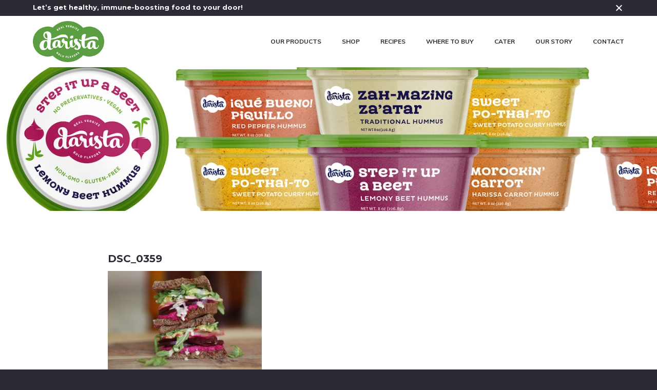

--- FILE ---
content_type: text/html; charset=UTF-8
request_url: https://daristadips.com/win-hummus-for-a-year/dsc_0359/
body_size: 13565
content:
<!DOCTYPE html>
<html lang="en-US">
<head >
<meta charset="UTF-8" />
<meta name="viewport" content="width=device-width, initial-scale=1" />
<meta name='robots' content='index, follow, max-image-preview:large, max-snippet:-1, max-video-preview:-1' />

	<!-- This site is optimized with the Yoast SEO plugin v20.2.1 - https://yoast.com/wordpress/plugins/seo/ -->
	<title>DSC_0359 | Darista Dips</title>
	<link rel="canonical" href="https://daristadips.com/win-hummus-for-a-year/dsc_0359/" />
	<meta property="og:locale" content="en_US" />
	<meta property="og:type" content="article" />
	<meta property="og:title" content="DSC_0359 | Darista Dips" />
	<meta property="og:url" content="https://daristadips.com/win-hummus-for-a-year/dsc_0359/" />
	<meta property="og:site_name" content="Darista Dips" />
	<meta property="article:publisher" content="https://www.facebook.com/DaristaDips/" />
	<meta property="og:image" content="https://daristadips.com/win-hummus-for-a-year/dsc_0359" />
	<meta property="og:image:width" content="2560" />
	<meta property="og:image:height" content="1702" />
	<meta property="og:image:type" content="image/jpeg" />
	<meta name="twitter:card" content="summary_large_image" />
	<meta name="twitter:site" content="@darista" />
	<script type="application/ld+json" class="yoast-schema-graph">{"@context":"https://schema.org","@graph":[{"@type":"WebPage","@id":"https://daristadips.com/win-hummus-for-a-year/dsc_0359/","url":"https://daristadips.com/win-hummus-for-a-year/dsc_0359/","name":"DSC_0359 | Darista Dips","isPartOf":{"@id":"https://daristadips.com/#website"},"primaryImageOfPage":{"@id":"https://daristadips.com/win-hummus-for-a-year/dsc_0359/#primaryimage"},"image":{"@id":"https://daristadips.com/win-hummus-for-a-year/dsc_0359/#primaryimage"},"thumbnailUrl":"https://daristadips.com/wp-content/uploads/2018/05/DSC_0359-scaled.jpg","datePublished":"2018-05-15T13:35:34+00:00","dateModified":"2018-05-15T13:35:34+00:00","breadcrumb":{"@id":"https://daristadips.com/win-hummus-for-a-year/dsc_0359/#breadcrumb"},"inLanguage":"en-US","potentialAction":[{"@type":"ReadAction","target":["https://daristadips.com/win-hummus-for-a-year/dsc_0359/"]}]},{"@type":"ImageObject","inLanguage":"en-US","@id":"https://daristadips.com/win-hummus-for-a-year/dsc_0359/#primaryimage","url":"https://daristadips.com/wp-content/uploads/2018/05/DSC_0359-scaled.jpg","contentUrl":"https://daristadips.com/wp-content/uploads/2018/05/DSC_0359-scaled.jpg","width":2560,"height":1702},{"@type":"BreadcrumbList","@id":"https://daristadips.com/win-hummus-for-a-year/dsc_0359/#breadcrumb","itemListElement":[{"@type":"ListItem","position":1,"name":"Home","item":"https://daristadips.com/"},{"@type":"ListItem","position":2,"name":"Win Hummus for a Year!","item":"https://daristadips.com/win-hummus-for-a-year/"},{"@type":"ListItem","position":3,"name":"DSC_0359"}]},{"@type":"WebSite","@id":"https://daristadips.com/#website","url":"https://daristadips.com/","name":"Darista Dips","description":"","publisher":{"@id":"https://daristadips.com/#organization"},"potentialAction":[{"@type":"SearchAction","target":{"@type":"EntryPoint","urlTemplate":"https://daristadips.com/?s={search_term_string}"},"query-input":"required name=search_term_string"}],"inLanguage":"en-US"},{"@type":"Organization","@id":"https://daristadips.com/#organization","name":"Darista Dips","url":"https://daristadips.com/","logo":{"@type":"ImageObject","inLanguage":"en-US","@id":"https://daristadips.com/#/schema/logo/image/","url":"https://daristadips.com/wp-content/uploads/2021/10/Darista_Badge_Green.jpg","contentUrl":"https://daristadips.com/wp-content/uploads/2021/10/Darista_Badge_Green.jpg","width":200,"height":115,"caption":"Darista Dips"},"image":{"@id":"https://daristadips.com/#/schema/logo/image/"},"sameAs":["https://www.facebook.com/DaristaDips/","https://twitter.com/darista","https://www.instagram.com/darista/","https://www.pinterest.com/daristadips/"]}]}</script>
	<!-- / Yoast SEO plugin. -->


<link rel='dns-prefetch' href='//fonts.googleapis.com' />
<link rel="alternate" type="application/rss+xml" title="Darista Dips &raquo; Feed" href="https://daristadips.com/feed/" />
<link rel="alternate" type="application/rss+xml" title="Darista Dips &raquo; Comments Feed" href="https://daristadips.com/comments/feed/" />
<link rel="alternate" type="application/rss+xml" title="Darista Dips &raquo; DSC_0359 Comments Feed" href="https://daristadips.com/win-hummus-for-a-year/dsc_0359/feed/" />
		<!-- This site uses the Google Analytics by MonsterInsights plugin v8.12.1 - Using Analytics tracking - https://www.monsterinsights.com/ -->
		<!-- Note: MonsterInsights is not currently configured on this site. The site owner needs to authenticate with Google Analytics in the MonsterInsights settings panel. -->
					<!-- No UA code set -->
				<!-- / Google Analytics by MonsterInsights -->
		<script type="text/javascript">
window._wpemojiSettings = {"baseUrl":"https:\/\/s.w.org\/images\/core\/emoji\/14.0.0\/72x72\/","ext":".png","svgUrl":"https:\/\/s.w.org\/images\/core\/emoji\/14.0.0\/svg\/","svgExt":".svg","source":{"concatemoji":"https:\/\/daristadips.com\/wp-includes\/js\/wp-emoji-release.min.js?ver=6.1.9"}};
/*! This file is auto-generated */
!function(e,a,t){var n,r,o,i=a.createElement("canvas"),p=i.getContext&&i.getContext("2d");function s(e,t){var a=String.fromCharCode,e=(p.clearRect(0,0,i.width,i.height),p.fillText(a.apply(this,e),0,0),i.toDataURL());return p.clearRect(0,0,i.width,i.height),p.fillText(a.apply(this,t),0,0),e===i.toDataURL()}function c(e){var t=a.createElement("script");t.src=e,t.defer=t.type="text/javascript",a.getElementsByTagName("head")[0].appendChild(t)}for(o=Array("flag","emoji"),t.supports={everything:!0,everythingExceptFlag:!0},r=0;r<o.length;r++)t.supports[o[r]]=function(e){if(p&&p.fillText)switch(p.textBaseline="top",p.font="600 32px Arial",e){case"flag":return s([127987,65039,8205,9895,65039],[127987,65039,8203,9895,65039])?!1:!s([55356,56826,55356,56819],[55356,56826,8203,55356,56819])&&!s([55356,57332,56128,56423,56128,56418,56128,56421,56128,56430,56128,56423,56128,56447],[55356,57332,8203,56128,56423,8203,56128,56418,8203,56128,56421,8203,56128,56430,8203,56128,56423,8203,56128,56447]);case"emoji":return!s([129777,127995,8205,129778,127999],[129777,127995,8203,129778,127999])}return!1}(o[r]),t.supports.everything=t.supports.everything&&t.supports[o[r]],"flag"!==o[r]&&(t.supports.everythingExceptFlag=t.supports.everythingExceptFlag&&t.supports[o[r]]);t.supports.everythingExceptFlag=t.supports.everythingExceptFlag&&!t.supports.flag,t.DOMReady=!1,t.readyCallback=function(){t.DOMReady=!0},t.supports.everything||(n=function(){t.readyCallback()},a.addEventListener?(a.addEventListener("DOMContentLoaded",n,!1),e.addEventListener("load",n,!1)):(e.attachEvent("onload",n),a.attachEvent("onreadystatechange",function(){"complete"===a.readyState&&t.readyCallback()})),(e=t.source||{}).concatemoji?c(e.concatemoji):e.wpemoji&&e.twemoji&&(c(e.twemoji),c(e.wpemoji)))}(window,document,window._wpemojiSettings);
</script>
<style type="text/css">
img.wp-smiley,
img.emoji {
	display: inline !important;
	border: none !important;
	box-shadow: none !important;
	height: 1em !important;
	width: 1em !important;
	margin: 0 0.07em !important;
	vertical-align: -0.1em !important;
	background: none !important;
	padding: 0 !important;
}
</style>
	<link rel='stylesheet' id='wp-block-library-css' href='https://daristadips.com/wp-includes/css/dist/block-library/style.min.css?ver=6.1.9' type='text/css' media='all' />
<link rel='stylesheet' id='wc-blocks-vendors-style-css' href='https://daristadips.com/wp-content/plugins/woocommerce/packages/woocommerce-blocks/build/wc-blocks-vendors-style.css?ver=9.4.4' type='text/css' media='all' />
<link rel='stylesheet' id='wc-blocks-style-css' href='https://daristadips.com/wp-content/plugins/woocommerce/packages/woocommerce-blocks/build/wc-blocks-style.css?ver=9.4.4' type='text/css' media='all' />
<link rel='stylesheet' id='classic-theme-styles-css' href='https://daristadips.com/wp-includes/css/classic-themes.min.css?ver=1' type='text/css' media='all' />
<style id='global-styles-inline-css' type='text/css'>
body{--wp--preset--color--black: #000000;--wp--preset--color--cyan-bluish-gray: #abb8c3;--wp--preset--color--white: #ffffff;--wp--preset--color--pale-pink: #f78da7;--wp--preset--color--vivid-red: #cf2e2e;--wp--preset--color--luminous-vivid-orange: #ff6900;--wp--preset--color--luminous-vivid-amber: #fcb900;--wp--preset--color--light-green-cyan: #7bdcb5;--wp--preset--color--vivid-green-cyan: #00d084;--wp--preset--color--pale-cyan-blue: #8ed1fc;--wp--preset--color--vivid-cyan-blue: #0693e3;--wp--preset--color--vivid-purple: #9b51e0;--wp--preset--gradient--vivid-cyan-blue-to-vivid-purple: linear-gradient(135deg,rgba(6,147,227,1) 0%,rgb(155,81,224) 100%);--wp--preset--gradient--light-green-cyan-to-vivid-green-cyan: linear-gradient(135deg,rgb(122,220,180) 0%,rgb(0,208,130) 100%);--wp--preset--gradient--luminous-vivid-amber-to-luminous-vivid-orange: linear-gradient(135deg,rgba(252,185,0,1) 0%,rgba(255,105,0,1) 100%);--wp--preset--gradient--luminous-vivid-orange-to-vivid-red: linear-gradient(135deg,rgba(255,105,0,1) 0%,rgb(207,46,46) 100%);--wp--preset--gradient--very-light-gray-to-cyan-bluish-gray: linear-gradient(135deg,rgb(238,238,238) 0%,rgb(169,184,195) 100%);--wp--preset--gradient--cool-to-warm-spectrum: linear-gradient(135deg,rgb(74,234,220) 0%,rgb(151,120,209) 20%,rgb(207,42,186) 40%,rgb(238,44,130) 60%,rgb(251,105,98) 80%,rgb(254,248,76) 100%);--wp--preset--gradient--blush-light-purple: linear-gradient(135deg,rgb(255,206,236) 0%,rgb(152,150,240) 100%);--wp--preset--gradient--blush-bordeaux: linear-gradient(135deg,rgb(254,205,165) 0%,rgb(254,45,45) 50%,rgb(107,0,62) 100%);--wp--preset--gradient--luminous-dusk: linear-gradient(135deg,rgb(255,203,112) 0%,rgb(199,81,192) 50%,rgb(65,88,208) 100%);--wp--preset--gradient--pale-ocean: linear-gradient(135deg,rgb(255,245,203) 0%,rgb(182,227,212) 50%,rgb(51,167,181) 100%);--wp--preset--gradient--electric-grass: linear-gradient(135deg,rgb(202,248,128) 0%,rgb(113,206,126) 100%);--wp--preset--gradient--midnight: linear-gradient(135deg,rgb(2,3,129) 0%,rgb(40,116,252) 100%);--wp--preset--duotone--dark-grayscale: url('#wp-duotone-dark-grayscale');--wp--preset--duotone--grayscale: url('#wp-duotone-grayscale');--wp--preset--duotone--purple-yellow: url('#wp-duotone-purple-yellow');--wp--preset--duotone--blue-red: url('#wp-duotone-blue-red');--wp--preset--duotone--midnight: url('#wp-duotone-midnight');--wp--preset--duotone--magenta-yellow: url('#wp-duotone-magenta-yellow');--wp--preset--duotone--purple-green: url('#wp-duotone-purple-green');--wp--preset--duotone--blue-orange: url('#wp-duotone-blue-orange');--wp--preset--font-size--small: 13px;--wp--preset--font-size--medium: 20px;--wp--preset--font-size--large: 36px;--wp--preset--font-size--x-large: 42px;}.has-black-color{color: var(--wp--preset--color--black) !important;}.has-cyan-bluish-gray-color{color: var(--wp--preset--color--cyan-bluish-gray) !important;}.has-white-color{color: var(--wp--preset--color--white) !important;}.has-pale-pink-color{color: var(--wp--preset--color--pale-pink) !important;}.has-vivid-red-color{color: var(--wp--preset--color--vivid-red) !important;}.has-luminous-vivid-orange-color{color: var(--wp--preset--color--luminous-vivid-orange) !important;}.has-luminous-vivid-amber-color{color: var(--wp--preset--color--luminous-vivid-amber) !important;}.has-light-green-cyan-color{color: var(--wp--preset--color--light-green-cyan) !important;}.has-vivid-green-cyan-color{color: var(--wp--preset--color--vivid-green-cyan) !important;}.has-pale-cyan-blue-color{color: var(--wp--preset--color--pale-cyan-blue) !important;}.has-vivid-cyan-blue-color{color: var(--wp--preset--color--vivid-cyan-blue) !important;}.has-vivid-purple-color{color: var(--wp--preset--color--vivid-purple) !important;}.has-black-background-color{background-color: var(--wp--preset--color--black) !important;}.has-cyan-bluish-gray-background-color{background-color: var(--wp--preset--color--cyan-bluish-gray) !important;}.has-white-background-color{background-color: var(--wp--preset--color--white) !important;}.has-pale-pink-background-color{background-color: var(--wp--preset--color--pale-pink) !important;}.has-vivid-red-background-color{background-color: var(--wp--preset--color--vivid-red) !important;}.has-luminous-vivid-orange-background-color{background-color: var(--wp--preset--color--luminous-vivid-orange) !important;}.has-luminous-vivid-amber-background-color{background-color: var(--wp--preset--color--luminous-vivid-amber) !important;}.has-light-green-cyan-background-color{background-color: var(--wp--preset--color--light-green-cyan) !important;}.has-vivid-green-cyan-background-color{background-color: var(--wp--preset--color--vivid-green-cyan) !important;}.has-pale-cyan-blue-background-color{background-color: var(--wp--preset--color--pale-cyan-blue) !important;}.has-vivid-cyan-blue-background-color{background-color: var(--wp--preset--color--vivid-cyan-blue) !important;}.has-vivid-purple-background-color{background-color: var(--wp--preset--color--vivid-purple) !important;}.has-black-border-color{border-color: var(--wp--preset--color--black) !important;}.has-cyan-bluish-gray-border-color{border-color: var(--wp--preset--color--cyan-bluish-gray) !important;}.has-white-border-color{border-color: var(--wp--preset--color--white) !important;}.has-pale-pink-border-color{border-color: var(--wp--preset--color--pale-pink) !important;}.has-vivid-red-border-color{border-color: var(--wp--preset--color--vivid-red) !important;}.has-luminous-vivid-orange-border-color{border-color: var(--wp--preset--color--luminous-vivid-orange) !important;}.has-luminous-vivid-amber-border-color{border-color: var(--wp--preset--color--luminous-vivid-amber) !important;}.has-light-green-cyan-border-color{border-color: var(--wp--preset--color--light-green-cyan) !important;}.has-vivid-green-cyan-border-color{border-color: var(--wp--preset--color--vivid-green-cyan) !important;}.has-pale-cyan-blue-border-color{border-color: var(--wp--preset--color--pale-cyan-blue) !important;}.has-vivid-cyan-blue-border-color{border-color: var(--wp--preset--color--vivid-cyan-blue) !important;}.has-vivid-purple-border-color{border-color: var(--wp--preset--color--vivid-purple) !important;}.has-vivid-cyan-blue-to-vivid-purple-gradient-background{background: var(--wp--preset--gradient--vivid-cyan-blue-to-vivid-purple) !important;}.has-light-green-cyan-to-vivid-green-cyan-gradient-background{background: var(--wp--preset--gradient--light-green-cyan-to-vivid-green-cyan) !important;}.has-luminous-vivid-amber-to-luminous-vivid-orange-gradient-background{background: var(--wp--preset--gradient--luminous-vivid-amber-to-luminous-vivid-orange) !important;}.has-luminous-vivid-orange-to-vivid-red-gradient-background{background: var(--wp--preset--gradient--luminous-vivid-orange-to-vivid-red) !important;}.has-very-light-gray-to-cyan-bluish-gray-gradient-background{background: var(--wp--preset--gradient--very-light-gray-to-cyan-bluish-gray) !important;}.has-cool-to-warm-spectrum-gradient-background{background: var(--wp--preset--gradient--cool-to-warm-spectrum) !important;}.has-blush-light-purple-gradient-background{background: var(--wp--preset--gradient--blush-light-purple) !important;}.has-blush-bordeaux-gradient-background{background: var(--wp--preset--gradient--blush-bordeaux) !important;}.has-luminous-dusk-gradient-background{background: var(--wp--preset--gradient--luminous-dusk) !important;}.has-pale-ocean-gradient-background{background: var(--wp--preset--gradient--pale-ocean) !important;}.has-electric-grass-gradient-background{background: var(--wp--preset--gradient--electric-grass) !important;}.has-midnight-gradient-background{background: var(--wp--preset--gradient--midnight) !important;}.has-small-font-size{font-size: var(--wp--preset--font-size--small) !important;}.has-medium-font-size{font-size: var(--wp--preset--font-size--medium) !important;}.has-large-font-size{font-size: var(--wp--preset--font-size--large) !important;}.has-x-large-font-size{font-size: var(--wp--preset--font-size--x-large) !important;}
.wp-block-navigation a:where(:not(.wp-element-button)){color: inherit;}
:where(.wp-block-columns.is-layout-flex){gap: 2em;}
.wp-block-pullquote{font-size: 1.5em;line-height: 1.6;}
</style>
<link rel='stylesheet' id='contact-form-7-css' href='https://daristadips.com/wp-content/plugins/contact-form-7/includes/css/styles.css?ver=5.7.4' type='text/css' media='all' />
<link rel='stylesheet' id='cooked-essentials-css' href='https://daristadips.com/wp-content/plugins/cooked/assets/admin/css/essentials.min.css?ver=1.7.13' type='text/css' media='all' />
<link rel='stylesheet' id='cooked-icons-css' href='https://daristadips.com/wp-content/plugins/cooked/assets/css/icons.min.css?ver=1.7.13' type='text/css' media='all' />
<link rel='stylesheet' id='cooked-styling-css' href='https://daristadips.com/wp-content/plugins/cooked/assets/css/style.min.css?ver=1.7.13' type='text/css' media='all' />
<style id='cooked-styling-inline-css' type='text/css'>
/* Main Color */.cooked-button,.cooked-fsm .cooked-fsm-top,.cooked-fsm .cooked-fsm-mobile-nav,.cooked-fsm .cooked-fsm-mobile-nav a.cooked-active,.cooked-browse-search-button,.cooked-icon-loading,.cooked-progress span,.cooked-recipe-search .cooked-taxonomy-selected,.cooked-recipe-card-modern:hover .cooked-recipe-card-sep,.cooked-recipe-card-modern-centered:hover .cooked-recipe-card-sep { background:#74cdd6; }.cooked-timer-obj,.cooked-fsm a { color:#74cdd6; }/* Main Color Darker */.cooked-button:hover,.cooked-recipe-search .cooked-taxonomy-selected:hover,.cooked-browse-search-button:hover { background:#9acbd6; }
@media screen and ( max-width: 1000px ) {#cooked-timers-wrap { width:90%; margin:0 -45% 0 0; }.cooked-recipe-grid,.cooked-recipe-term-grid { margin:3% -1.5%; width: 103%; }.cooked-term-block.cooked-col-25,.cooked-recipe-grid.cooked-columns-3 .cooked-recipe,.cooked-recipe-grid.cooked-columns-4 .cooked-recipe,.cooked-recipe-grid.cooked-columns-5 .cooked-recipe,.cooked-recipe-grid.cooked-columns-6 .cooked-recipe { width: 47%; margin: 0 1.5% 3%; padding: 0; }}@media screen and ( max-width: 750px ) {.cooked-recipe-grid,.cooked-recipe-term-grid { margin:5% -2.5%; width:105%; }.cooked-term-block.cooked-col-25,.cooked-recipe-grid.cooked-columns-2 .cooked-recipe,.cooked-recipe-grid.cooked-columns-3 .cooked-recipe,.cooked-recipe-grid.cooked-columns-4 .cooked-recipe,.cooked-recipe-grid.cooked-columns-5 .cooked-recipe,.cooked-recipe-grid.cooked-columns-6 .cooked-recipe.cooked-recipe-grid .cooked-recipe { width:95%; margin:0 2.5% 5%; padding:0; }.cooked-recipe-info .cooked-left, .cooked-recipe-info .cooked-right { float:none; display:block; text-align:center; }.cooked-recipe-info > section.cooked-right > span, .cooked-recipe-info > section.cooked-left > span { margin:0.5rem 1rem 1rem; }.cooked-recipe-info > section.cooked-left > span:last-child, .cooked-recipe-info > span:last-child { margin-right:1rem; }.cooked-recipe-info > section.cooked-right > span:first-child { margin-left:1rem; }.cooked-recipe-search .cooked-fields-wrap { padding:0; display:block; }.cooked-recipe-search .cooked-fields-wrap > .cooked-browse-search { width:100%; max-width:100%; border-right:1px solid rgba(0,0,0,.15); margin:2% 0; }.cooked-recipe-search .cooked-fields-wrap.cooked-1-search-fields .cooked-browse-select-block { width:100%; left:0; }.cooked-recipe-search .cooked-fields-wrap > .cooked-field-wrap-select { display:block; width:100%; }.cooked-recipe-search .cooked-sortby-wrap { display:block; position:relative; width:68%; right:auto; top:auto; float:left; margin:0; }.cooked-recipe-search .cooked-sortby-wrap > select { position:absolute; width:100%; border:1px solid rgba(0,0,0,.15); }.cooked-recipe-search .cooked-browse-search-button { width:30%; right:auto; position:relative; display:block; float:right; }.cooked-recipe-search .cooked-browse-select-block { top:3rem; left:-1px; width:calc( 100% + 2px ) !important; border-radius:0 0 10px 10px; max-height:16rem; overflow:auto; transform:translate3d(0,-1px,0); }.cooked-recipe-search .cooked-fields-wrap.cooked-1-search-fields .cooked-browse-select-block { width:100%; padding:1.5rem; }.cooked-recipe-search .cooked-fields-wrap.cooked-2-search-fields .cooked-browse-select-block { width:100%; padding:1.5rem; }.cooked-recipe-search .cooked-fields-wrap.cooked-3-search-fields .cooked-browse-select-block { width:100%; padding:1.5rem; }.cooked-recipe-search .cooked-fields-wrap.cooked-4-search-fields .cooked-browse-select-block { width:100%; padding:1.5rem; }.cooked-recipe-search .cooked-browse-select-block { flex-wrap:wrap; max-height:20rem; }.cooked-recipe-search .cooked-browse-select-block .cooked-tax-column { width:100%; min-width:100%; padding:0 0 1.5rem; }.cooked-recipe-search .cooked-browse-select-block .cooked-tax-column > div { max-height:none; }.cooked-recipe-search .cooked-browse-select-block .cooked-tax-column:last-child { padding:0; }.cooked-recipe-search .cooked-fields-wrap.cooked-1-search-fields .cooked-browse-select-block .cooked-tax-column { width:100%; }.cooked-recipe-search .cooked-fields-wrap.cooked-2-search-fields .cooked-browse-select-block .cooked-tax-column { width:100%; }.cooked-recipe-search .cooked-fields-wrap.cooked-3-search-fields .cooked-browse-select-block .cooked-tax-column { width:100%; }.cooked-recipe-search .cooked-fields-wrap.cooked-4-search-fields .cooked-browse-select-block .cooked-tax-column { width:100%; }#cooked-timers-wrap { width:20rem; right:50%; margin:0 -10rem 0 0; transform:translate3d(0,11.2em,0); }#cooked-timers-wrap.cooked-multiples { margin:0; right:0; border-radius:10px 0 0 0; width:20rem; }#cooked-timers-wrap .cooked-timer-block { padding-left:3.25rem; }#cooked-timers-wrap .cooked-timer-block.cooked-visible { padding-top:1rem; line-height:1.5rem; padding-left:3.25rem; }#cooked-timers-wrap .cooked-timer-block .cooked-timer-step { font-size:0.9rem; }#cooked-timers-wrap .cooked-timer-block .cooked-timer-desc { font-size:1rem; padding:0; }#cooked-timers-wrap .cooked-timer-block .cooked-timer-obj { top:auto; right:auto; width:auto; font-size:1.5rem; line-height:2rem; }#cooked-timers-wrap .cooked-timer-block .cooked-timer-obj > i.cooked-icon { font-size:1.5rem; width:1.3rem; margin-right:0.5rem; }#cooked-timers-wrap .cooked-timer-block i.cooked-icon-times { line-height:1rem; font-size:1rem; top:1.4rem; left:1.2rem; }body.cooked-fsm-active #cooked-timers-wrap { bottom:0; }/* "Slide up" on mobile */.cooked-fsm { opacity:1; transform:scale(1); top:120%; }.cooked-fsm.cooked-active { top:0; }.cooked-fsm .cooked-fsm-mobile-nav { display:block; }.cooked-fsm .cooked-fsm-ingredients,.cooked-fsm .cooked-fsm-directions { padding:9rem 2rem 1rem; width:100%; display:none; left:0; background:#fff; }.cooked-fsm .cooked-fsm-ingredients.cooked-active,.cooked-fsm .cooked-fsm-directions.cooked-active { display:block; }.cooked-fsm {-webkit-transition: all 350ms cubic-bezier(0.420, 0.000, 0.150, 1.000);-moz-transition: all 350ms cubic-bezier(0.420, 0.000, 0.150, 1.000);-o-transition: all 350ms cubic-bezier(0.420, 0.000, 0.150, 1.000);transition: all 350ms cubic-bezier(0.420, 0.000, 0.150, 1.000);}}@media screen and ( max-width: 520px ) {.cooked-fsm .cooked-fsm-directions p { font-size:1rem; }.cooked-fsm .cooked-recipe-directions .cooked-heading { font-size:1.25rem; }#cooked-timers-wrap { width:100%; right:0; margin:0; border-radius:0; }.cooked-recipe-search .cooked-fields-wrap > .cooked-browse-search { margin:3% 0; }.cooked-recipe-search .cooked-sortby-wrap { width:67%; }}
</style>
<link rel='stylesheet' id='woocommerce-layout-css' href='https://daristadips.com/wp-content/plugins/woocommerce/assets/css/woocommerce-layout.css?ver=7.4.1' type='text/css' media='all' />
<link rel='stylesheet' id='woocommerce-smallscreen-css' href='https://daristadips.com/wp-content/plugins/woocommerce/assets/css/woocommerce-smallscreen.css?ver=7.4.1' type='text/css' media='only screen and (max-width: 768px)' />
<link rel='stylesheet' id='woocommerce-general-css' href='https://daristadips.com/wp-content/plugins/woocommerce/assets/css/woocommerce.css?ver=7.4.1' type='text/css' media='all' />
<style id='woocommerce-inline-inline-css' type='text/css'>
.woocommerce form .form-row .required { visibility: visible; }
</style>
<link rel='stylesheet' id='wpsl-styles-css' href='https://daristadips.com/wp-content/plugins/wp-store-locator/css/styles.min.css?ver=2.2.236' type='text/css' media='all' />
<link rel='stylesheet' id='wp-featherlight-css' href='https://daristadips.com/wp-content/plugins/wp-featherlight/css/wp-featherlight.min.css?ver=1.3.4' type='text/css' media='all' />
<link rel='stylesheet' id='lightslider-style-css' href='https://daristadips.com/wp-content/plugins/wpstudio-testimonial-slider/assets/css/lightslider.css?ver=6.1.9' type='text/css' media='all' />
<link rel='stylesheet' id='gts-style-css' href='https://daristadips.com/wp-content/plugins/wpstudio-testimonial-slider/assets/css/gts-style.css?ver=6.1.9' type='text/css' media='all' />
<link rel='stylesheet' id='studio-pro-css' href='https://daristadips.com/wp-content/themes/studio-pro/style.css?ver=2.1.3' type='text/css' media='all' />
<style id='studio-pro-inline-css' type='text/css'>
.overlay:after,button.gradient,input[type='button'].gradient,input[type='reset'].gradient,input[type='submit'].gradient,.button.gradient,.footer-widgets .enews-widget input[type='submit'],.front-page-3 .image:after,.front-page-5 .widget-title:after,.pricing-table .featured button,.pricing-table .featured .button{background:#74cdd6;background:-moz-linear-gradient(left,#74cdd6 0,#74cdd6 100%);background:-webkit-linear-gradient(left,#74cdd6 0,#74cdd6 100%);background:linear-gradient(to right,#74cdd6 0,#74cdd6 100%)}.front-page-2 i,.nav-primary a:hover,.nav-primary a:focus,.nav-primary .current-menu-item>a,.nav-primary .sub-menu .current-menu-item>a:hover,.nav-primary .sub-menu .current-menu-item>a:focus{background:#74cdd6;background:-moz-linear-gradient(left,#74cdd6 0,#74cdd6 100%);background:-webkit-linear-gradient(left,#74cdd6 0,#74cdd6 100%);background:linear-gradient(to right,#74cdd6 0,#74cdd6 100%);-webkit-background-clip:text;background-clip:text;-webkit-text-fill-color:transparent;text-fill-color:transparent}button,input[type="button"],input[type="reset"],input[type="submit"],.button,button.secondary:hover,.button.secondary:hover,button.secondary:focus,.button.secondary:focus,.archive-pagination a:hover,.archive-pagination a:focus,.archive-pagination .active a,.woocommerce a.button:hover,.woocommerce a.button:focus,.woocommerce a.button,.woocommerce a.button.alt:hover,.woocommerce a.button.alt:focus,.woocommerce a.button.alt,.woocommerce button.button:hover,.woocommerce button.button:focus,.woocommerce button.button,.woocommerce button.button.alt:hover,.woocommerce button.button.alt:focus,.woocommerce button.button.alt,.woocommerce input.button:hover,.woocommerce input.button:focus,.woocommerce input.button,.woocommerce input.button.alt:hover,.woocommerce input.button.alt:focus,.woocommerce input.button.alt,.woocommerce input[type="submit"]:hover,.woocommerce input[type="submit"]:focus,.woocommerce input[type="submit"],.woocommerce span.onsale,.woocommerce #respond input#submit:hover,.woocommerce #respond input#submit:focus,.woocommerce #respond input#submit,.woocommerce #respond input#submit.alt:hover,.woocommerce #respond input#submit.alt:focus,.woocommerce #respond input#submit.alt,.woocommerce input.button[type=submit]:focus,.woocommerce input.button[type=submit],.woocommerce input.button[type=submit]:hover,.woocommerce.widget_price_filter .ui-slidui-slider-handle,.woocommerce.widget_price_filter .ui-slidui-slider-range{background-color:#201d1d}
</style>
<link rel='stylesheet' id='google-fonts-css' href='//fonts.googleapis.com/css?family=Muli%3A400%2C700%7CMontserrat%3A700&#038;ver=2.1.3' type='text/css' media='all' />
<!--n2css--><script type='text/javascript' src='https://daristadips.com/wp-includes/js/jquery/jquery.min.js?ver=3.6.1' id='jquery-core-js'></script>
<script type='text/javascript' src='https://daristadips.com/wp-includes/js/jquery/jquery-migrate.min.js?ver=3.3.2' id='jquery-migrate-js'></script>
<script type='text/javascript' src='https://daristadips.com/wp-content/plugins/wpstudio-testimonial-slider/assets/js/lightslider.min.js?ver=6.1.9' id='gts-lighslider-js'></script>
<link rel="https://api.w.org/" href="https://daristadips.com/wp-json/" /><link rel="alternate" type="application/json" href="https://daristadips.com/wp-json/wp/v2/media/361" /><link rel="EditURI" type="application/rsd+xml" title="RSD" href="https://daristadips.com/xmlrpc.php?rsd" />
<link rel="wlwmanifest" type="application/wlwmanifest+xml" href="https://daristadips.com/wp-includes/wlwmanifest.xml" />
<meta name="generator" content="WordPress 6.1.9" />
<meta name="generator" content="WooCommerce 7.4.1" />
<link rel='shortlink' href='https://daristadips.com/?p=361' />
		<!-- Custom Logo: hide header text -->
		<style id="custom-logo-css" type="text/css">
			.site-title, .site-description {
				position: absolute;
				clip: rect(1px, 1px, 1px, 1px);
			}
		</style>
		<link rel="alternate" type="application/json+oembed" href="https://daristadips.com/wp-json/oembed/1.0/embed?url=https%3A%2F%2Fdaristadips.com%2Fwin-hummus-for-a-year%2Fdsc_0359%2F" />
<link rel="alternate" type="text/xml+oembed" href="https://daristadips.com/wp-json/oembed/1.0/embed?url=https%3A%2F%2Fdaristadips.com%2Fwin-hummus-for-a-year%2Fdsc_0359%2F&#038;format=xml" />
<!-- Global site tag (gtag.js) - Google Analytics -->
<script async src="https://www.googletagmanager.com/gtag/js?id=UA-78283910-2"></script>
<script>
  window.dataLayer = window.dataLayer || [];
  function gtag(){dataLayer.push(arguments);}
  gtag('js', new Date());

  gtag('config', 'UA-78283910-2');
</script>
<!-- Facebook Pixel Code -->
<script>
  !function(f,b,e,v,n,t,s)
  {if(f.fbq)return;n=f.fbq=function(){n.callMethod?
  n.callMethod.apply(n,arguments):n.queue.push(arguments)};
  if(!f._fbq)f._fbq=n;n.push=n;n.loaded=!0;n.version='2.0';
  n.queue=[];t=b.createElement(e);t.async=!0;
  t.src=v;s=b.getElementsByTagName(e)[0];
  s.parentNode.insertBefore(t,s)}(window, document,'script',
  'https://connect.facebook.net/en_US/fbevents.js');
  fbq('init', '965317253584384');
  fbq('track', 'PageView');
</script>
<noscript><img height="1" width="1" style="display:none"
  src="https://www.facebook.com/tr?id=965317253584384&ev=PageView&noscript=1"
/></noscript>
<!-- End Facebook Pixel Code --><style type="text/css">.hero { background: url(https://daristadips.com/wp-content/uploads/2021/10/daristadips_rangeme.jpg) no-repeat !important; }</style>
<style type="text/css" media="screen">#simple-social-icons-2 ul li a,#simple-social-icons-2 ul li a:hover{background-color:#fff;border-radius:48px;color:#bcbcbc;border:1px #fff solid;font-size:24px;padding:12px}#simple-social-icons-2 ul li a:hover{background-color:#fff;border-color:#fff;color:#bcbcbc}</style>	<noscript><style>.woocommerce-product-gallery{ opacity: 1 !important; }</style></noscript>
	<style type="text/css">.recentcomments a{display:inline !important;padding:0 !important;margin:0 !important;}</style>			<script  type="text/javascript">
				!function(f,b,e,v,n,t,s){if(f.fbq)return;n=f.fbq=function(){n.callMethod?
					n.callMethod.apply(n,arguments):n.queue.push(arguments)};if(!f._fbq)f._fbq=n;
					n.push=n;n.loaded=!0;n.version='2.0';n.queue=[];t=b.createElement(e);t.async=!0;
					t.src=v;s=b.getElementsByTagName(e)[0];s.parentNode.insertBefore(t,s)}(window,
					document,'script','https://connect.facebook.net/en_US/fbevents.js');
			</script>
			<!-- WooCommerce Facebook Integration Begin -->
			<script  type="text/javascript">

				fbq('init', '233392834379594', {}, {
    "agent": "woocommerce-7.4.1-3.0.14"
});

				fbq( 'track', 'PageView', {
    "source": "woocommerce",
    "version": "7.4.1",
    "pluginVersion": "3.0.14"
} );

				document.addEventListener( 'DOMContentLoaded', function() {
					jQuery && jQuery( function( $ ) {
						// Insert placeholder for events injected when a product is added to the cart through AJAX.
						$( document.body ).append( '<div class=\"wc-facebook-pixel-event-placeholder\"></div>' );
					} );
				}, false );

			</script>
			<!-- WooCommerce Facebook Integration End -->
			<link rel="icon" href="https://daristadips.com/wp-content/uploads/2021/10/cropped-darista-site-icon-32x32.png" sizes="32x32" />
<link rel="icon" href="https://daristadips.com/wp-content/uploads/2021/10/cropped-darista-site-icon-192x192.png" sizes="192x192" />
<link rel="apple-touch-icon" href="https://daristadips.com/wp-content/uploads/2021/10/cropped-darista-site-icon-180x180.png" />
<meta name="msapplication-TileImage" content="https://daristadips.com/wp-content/uploads/2021/10/cropped-darista-site-icon-270x270.png" />
		<style type="text/css" id="wp-custom-css">
			ul.testimonials-list li img {
	border: 1px solid #999;
	border-radius: 5%;
}		</style>
		</head>
<body class="attachment attachment-template-default single single-attachment postid-361 attachmentid-361 attachment-jpeg wp-custom-logo theme-genesis woocommerce-no-js wp-featherlight-captions custom-header header-image header-full-width full-width-content genesis-breadcrumbs-hidden genesis-footer-widgets-visible no-js" ontouchstart=" "><svg xmlns="http://www.w3.org/2000/svg" viewBox="0 0 0 0" width="0" height="0" focusable="false" role="none" style="visibility: hidden; position: absolute; left: -9999px; overflow: hidden;" ><defs><filter id="wp-duotone-dark-grayscale"><feColorMatrix color-interpolation-filters="sRGB" type="matrix" values=" .299 .587 .114 0 0 .299 .587 .114 0 0 .299 .587 .114 0 0 .299 .587 .114 0 0 " /><feComponentTransfer color-interpolation-filters="sRGB" ><feFuncR type="table" tableValues="0 0.49803921568627" /><feFuncG type="table" tableValues="0 0.49803921568627" /><feFuncB type="table" tableValues="0 0.49803921568627" /><feFuncA type="table" tableValues="1 1" /></feComponentTransfer><feComposite in2="SourceGraphic" operator="in" /></filter></defs></svg><svg xmlns="http://www.w3.org/2000/svg" viewBox="0 0 0 0" width="0" height="0" focusable="false" role="none" style="visibility: hidden; position: absolute; left: -9999px; overflow: hidden;" ><defs><filter id="wp-duotone-grayscale"><feColorMatrix color-interpolation-filters="sRGB" type="matrix" values=" .299 .587 .114 0 0 .299 .587 .114 0 0 .299 .587 .114 0 0 .299 .587 .114 0 0 " /><feComponentTransfer color-interpolation-filters="sRGB" ><feFuncR type="table" tableValues="0 1" /><feFuncG type="table" tableValues="0 1" /><feFuncB type="table" tableValues="0 1" /><feFuncA type="table" tableValues="1 1" /></feComponentTransfer><feComposite in2="SourceGraphic" operator="in" /></filter></defs></svg><svg xmlns="http://www.w3.org/2000/svg" viewBox="0 0 0 0" width="0" height="0" focusable="false" role="none" style="visibility: hidden; position: absolute; left: -9999px; overflow: hidden;" ><defs><filter id="wp-duotone-purple-yellow"><feColorMatrix color-interpolation-filters="sRGB" type="matrix" values=" .299 .587 .114 0 0 .299 .587 .114 0 0 .299 .587 .114 0 0 .299 .587 .114 0 0 " /><feComponentTransfer color-interpolation-filters="sRGB" ><feFuncR type="table" tableValues="0.54901960784314 0.98823529411765" /><feFuncG type="table" tableValues="0 1" /><feFuncB type="table" tableValues="0.71764705882353 0.25490196078431" /><feFuncA type="table" tableValues="1 1" /></feComponentTransfer><feComposite in2="SourceGraphic" operator="in" /></filter></defs></svg><svg xmlns="http://www.w3.org/2000/svg" viewBox="0 0 0 0" width="0" height="0" focusable="false" role="none" style="visibility: hidden; position: absolute; left: -9999px; overflow: hidden;" ><defs><filter id="wp-duotone-blue-red"><feColorMatrix color-interpolation-filters="sRGB" type="matrix" values=" .299 .587 .114 0 0 .299 .587 .114 0 0 .299 .587 .114 0 0 .299 .587 .114 0 0 " /><feComponentTransfer color-interpolation-filters="sRGB" ><feFuncR type="table" tableValues="0 1" /><feFuncG type="table" tableValues="0 0.27843137254902" /><feFuncB type="table" tableValues="0.5921568627451 0.27843137254902" /><feFuncA type="table" tableValues="1 1" /></feComponentTransfer><feComposite in2="SourceGraphic" operator="in" /></filter></defs></svg><svg xmlns="http://www.w3.org/2000/svg" viewBox="0 0 0 0" width="0" height="0" focusable="false" role="none" style="visibility: hidden; position: absolute; left: -9999px; overflow: hidden;" ><defs><filter id="wp-duotone-midnight"><feColorMatrix color-interpolation-filters="sRGB" type="matrix" values=" .299 .587 .114 0 0 .299 .587 .114 0 0 .299 .587 .114 0 0 .299 .587 .114 0 0 " /><feComponentTransfer color-interpolation-filters="sRGB" ><feFuncR type="table" tableValues="0 0" /><feFuncG type="table" tableValues="0 0.64705882352941" /><feFuncB type="table" tableValues="0 1" /><feFuncA type="table" tableValues="1 1" /></feComponentTransfer><feComposite in2="SourceGraphic" operator="in" /></filter></defs></svg><svg xmlns="http://www.w3.org/2000/svg" viewBox="0 0 0 0" width="0" height="0" focusable="false" role="none" style="visibility: hidden; position: absolute; left: -9999px; overflow: hidden;" ><defs><filter id="wp-duotone-magenta-yellow"><feColorMatrix color-interpolation-filters="sRGB" type="matrix" values=" .299 .587 .114 0 0 .299 .587 .114 0 0 .299 .587 .114 0 0 .299 .587 .114 0 0 " /><feComponentTransfer color-interpolation-filters="sRGB" ><feFuncR type="table" tableValues="0.78039215686275 1" /><feFuncG type="table" tableValues="0 0.94901960784314" /><feFuncB type="table" tableValues="0.35294117647059 0.47058823529412" /><feFuncA type="table" tableValues="1 1" /></feComponentTransfer><feComposite in2="SourceGraphic" operator="in" /></filter></defs></svg><svg xmlns="http://www.w3.org/2000/svg" viewBox="0 0 0 0" width="0" height="0" focusable="false" role="none" style="visibility: hidden; position: absolute; left: -9999px; overflow: hidden;" ><defs><filter id="wp-duotone-purple-green"><feColorMatrix color-interpolation-filters="sRGB" type="matrix" values=" .299 .587 .114 0 0 .299 .587 .114 0 0 .299 .587 .114 0 0 .299 .587 .114 0 0 " /><feComponentTransfer color-interpolation-filters="sRGB" ><feFuncR type="table" tableValues="0.65098039215686 0.40392156862745" /><feFuncG type="table" tableValues="0 1" /><feFuncB type="table" tableValues="0.44705882352941 0.4" /><feFuncA type="table" tableValues="1 1" /></feComponentTransfer><feComposite in2="SourceGraphic" operator="in" /></filter></defs></svg><svg xmlns="http://www.w3.org/2000/svg" viewBox="0 0 0 0" width="0" height="0" focusable="false" role="none" style="visibility: hidden; position: absolute; left: -9999px; overflow: hidden;" ><defs><filter id="wp-duotone-blue-orange"><feColorMatrix color-interpolation-filters="sRGB" type="matrix" values=" .299 .587 .114 0 0 .299 .587 .114 0 0 .299 .587 .114 0 0 .299 .587 .114 0 0 " /><feComponentTransfer color-interpolation-filters="sRGB" ><feFuncR type="table" tableValues="0.098039215686275 1" /><feFuncG type="table" tableValues="0 0.66274509803922" /><feFuncB type="table" tableValues="0.84705882352941 0.41960784313725" /><feFuncA type="table" tableValues="1 1" /></feComponentTransfer><feComposite in2="SourceGraphic" operator="in" /></filter></defs></svg><div class="site-container"><ul class="genesis-skip-link"><li><a href="#genesis-nav-primary" class="screen-reader-shortcut"> Skip to primary navigation</a></li><li><a href="#genesis-content" class="screen-reader-shortcut"> Skip to main content</a></li><li><a href="#genesis-footer-widgets" class="screen-reader-shortcut"> Skip to footer</a></li></ul><header class="site-header"><div class="before-header"><div class="wrap"><section id="text-2" class="widget widget_text"><div class="widget-wrap"><h3 class="widgettitle widget-title">Let’s get healthy, immune-boosting food to your door!</h3>
			<div class="textwidget"></div>
		</div></section>
</div></div><div class="wrap"><div class="title-area" itemscope="itemscope" itemtype="http://schema.org/Organization"><a href="https://daristadips.com/" class="custom-logo-link" rel="home"><img width="200" height="115" src="https://daristadips.com/wp-content/uploads/2021/10/Darista_Badge_Green.jpg" class="custom-logo" alt="Darista Dips" decoding="async" /></a><p class="site-title" itemprop="name"><a href="https://daristadips.com/">Darista Dips</a></p></div><nav class="nav-primary" aria-label="Main" id="genesis-nav-primary"><div class="wrap"><ul id="menu-primary-menu" class="menu genesis-nav-menu menu-primary js-superfish"><li id="menu-item-67" class="menu-item menu-item-type-custom menu-item-object-custom menu-item-67"><a href="/portfolio/"><span >Our Products</span></a></li>
<li id="menu-item-883" class="menu-item menu-item-type-post_type menu-item-object-page menu-item-883"><a href="https://daristadips.com/shop/"><span >Shop</span></a></li>
<li id="menu-item-207" class="menu-item menu-item-type-post_type menu-item-object-page menu-item-207"><a href="https://daristadips.com/recipes/"><span >Recipes</span></a></li>
<li id="menu-item-30" class="menu-item menu-item-type-post_type menu-item-object-page menu-item-30"><a href="https://daristadips.com/where-to-buy/"><span >Where to Buy</span></a></li>
<li id="menu-item-486" class="menu-item menu-item-type-post_type menu-item-object-page menu-item-486"><a href="https://daristadips.com/dipbar/"><span >Cater</span></a></li>
<li id="menu-item-28" class="menu-item menu-item-type-post_type menu-item-object-page menu-item-28"><a href="https://daristadips.com/our-story/"><span >Our Story</span></a></li>
<li id="menu-item-26" class="menu-item menu-item-type-post_type menu-item-object-page menu-item-26"><a href="https://daristadips.com/contact/"><span >Contact</span></a></li>
</ul></div></nav></div></header><section class="hero-section overlay" role="banner"><div id="wp-custom-header" class="wp-custom-header"><img src="https://daristadips.com/wp-content/uploads/2021/10/daristadips_rangeme.jpg" width="1440" height="360" alt="" srcset="https://daristadips.com/wp-content/uploads/2021/10/daristadips_rangeme.jpg 1440w, https://daristadips.com/wp-content/uploads/2021/10/daristadips_rangeme-300x75.jpg 300w, https://daristadips.com/wp-content/uploads/2021/10/daristadips_rangeme-600x150.jpg 600w, https://daristadips.com/wp-content/uploads/2021/10/daristadips_rangeme-1024x256.jpg 1024w, https://daristadips.com/wp-content/uploads/2021/10/daristadips_rangeme-768x192.jpg 768w" sizes="(max-width: 1440px) 100vw, 1440px" /></div><div class="wrap"></div></section><div class="site-inner"><div class="wrap"><main class="content" id="genesis-content"><article class="post-361 attachment type-attachment status-inherit entry" aria-label="DSC_0359"><h1 class="entry-title">DSC_0359</h1>
<div class="entry-content"><p class="attachment"><a href='https://daristadips.com/wp-content/uploads/2018/05/DSC_0359-scaled.jpg'><img width="300" height="199" src="https://daristadips.com/wp-content/uploads/2018/05/DSC_0359-300x199.jpg" class="attachment-medium size-medium" alt="" decoding="async" loading="lazy" srcset="https://daristadips.com/wp-content/uploads/2018/05/DSC_0359-300x199.jpg 300w, https://daristadips.com/wp-content/uploads/2018/05/DSC_0359-600x399.jpg 600w, https://daristadips.com/wp-content/uploads/2018/05/DSC_0359-768x511.jpg 768w, https://daristadips.com/wp-content/uploads/2018/05/DSC_0359-1024x681.jpg 1024w, https://daristadips.com/wp-content/uploads/2018/05/DSC_0359-2000x1330.jpg 2000w" sizes="(max-width: 300px) 100vw, 300px" /></a></p>
</div><h2 class="screen-reader-text">Reader Interactions</h2>	<div id="respond" class="comment-respond">
		<h3 id="reply-title" class="comment-reply-title">Leave a Reply <small><a rel="nofollow" id="cancel-comment-reply-link" href="/win-hummus-for-a-year/dsc_0359/#respond" style="display:none;">Cancel reply</a></small></h3><form action="https://daristadips.com/wp-comments-post.php" method="post" id="commentform" class="comment-form" novalidate><p class="comment-notes"><span id="email-notes">Your email address will not be published.</span> <span class="required-field-message">Required fields are marked <span class="required">*</span></span></p><p class="comment-form-comment"><label for="comment">Comment <span class="required">*</span></label> <textarea id="comment" name="comment" cols="45" rows="8" maxlength="65525" required></textarea></p><p class="comment-form-author"><label for="author">Name <span class="required">*</span></label> <input id="author" name="author" type="text" value="" size="30" maxlength="245" autocomplete="name" required /></p>
<p class="comment-form-email"><label for="email">Email <span class="required">*</span></label> <input id="email" name="email" type="email" value="" size="30" maxlength="100" aria-describedby="email-notes" autocomplete="email" required /></p>
<p class="comment-form-url"><label for="url">Website</label> <input id="url" name="url" type="url" value="" size="30" maxlength="200" autocomplete="url" /></p>
<p class="form-submit"><input name="submit" type="submit" id="submit" class="submit" value="Post Comment" /> <input type='hidden' name='comment_post_ID' value='361' id='comment_post_ID' />
<input type='hidden' name='comment_parent' id='comment_parent' value='0' />
</p></form>	</div><!-- #respond -->
	<footer class="entry-footer"></footer></article></main></div></div><div class="before-footer overlay"><div id="wp-custom-header" class="wp-custom-header"><img src="https://daristadips.com/wp-content/uploads/2021/10/daristadips_rangeme.jpg" width="1440" height="360" alt="" srcset="https://daristadips.com/wp-content/uploads/2021/10/daristadips_rangeme.jpg 1440w, https://daristadips.com/wp-content/uploads/2021/10/daristadips_rangeme-300x75.jpg 300w, https://daristadips.com/wp-content/uploads/2021/10/daristadips_rangeme-600x150.jpg 600w, https://daristadips.com/wp-content/uploads/2021/10/daristadips_rangeme-1024x256.jpg 1024w, https://daristadips.com/wp-content/uploads/2021/10/daristadips_rangeme-768x192.jpg 768w" sizes="(max-width: 1440px) 100vw, 1440px" /></div><section id="simple-social-icons-2" class="widget simple-social-icons"><div class="widget-wrap"><ul class="aligncenter"><li class="ssi-facebook"><a href="https://www.facebook.com/DaristaDips/" target="_blank" rel="noopener noreferrer"><svg role="img" class="social-facebook" aria-labelledby="social-facebook-2"><title id="social-facebook-2">Facebook</title><use xlink:href="https://daristadips.com/wp-content/plugins/simple-social-icons/symbol-defs.svg#social-facebook"></use></svg></a></li><li class="ssi-instagram"><a href="https://www.instagram.com/darista/" target="_blank" rel="noopener noreferrer"><svg role="img" class="social-instagram" aria-labelledby="social-instagram-2"><title id="social-instagram-2">Instagram</title><use xlink:href="https://daristadips.com/wp-content/plugins/simple-social-icons/symbol-defs.svg#social-instagram"></use></svg></a></li><li class="ssi-pinterest"><a href="https://www.pinterest.com/daristadips/" target="_blank" rel="noopener noreferrer"><svg role="img" class="social-pinterest" aria-labelledby="social-pinterest-2"><title id="social-pinterest-2">Pinterest</title><use xlink:href="https://daristadips.com/wp-content/plugins/simple-social-icons/symbol-defs.svg#social-pinterest"></use></svg></a></li><li class="ssi-twitter"><a href="https://twitter.com/darista" target="_blank" rel="noopener noreferrer"><svg role="img" class="social-twitter" aria-labelledby="social-twitter-2"><title id="social-twitter-2">Twitter</title><use xlink:href="https://daristadips.com/wp-content/plugins/simple-social-icons/symbol-defs.svg#social-twitter"></use></svg></a></li></ul></div></section>
</div><div class="footer-widgets" id="genesis-footer-widgets"><h2 class="genesis-sidebar-title screen-reader-text">Footer</h2><div class="wrap"><div class="widget-area footer-widgets-1 footer-widget-area"><section id="custom_html-6" class="widget_text widget widget_custom_html"><div class="widget_text widget-wrap"><h3 class="widgettitle widget-title">Contact Us</h3>
<div class="textwidget custom-html-widget"><i class="icon-envelope"></i> <a href="mailto:info@daristacafe.com">info@daristacafe.com</a></div></div></section>
</div><div class="widget-area footer-widgets-2 footer-widget-area"><section id="nav_menu-2" class="widget widget_nav_menu"><div class="widget-wrap"><h3 class="widgettitle widget-title">Navigation</h3>
<div class="menu-footer-menu-container"><ul id="menu-footer-menu" class="menu"><li id="menu-item-221" class="menu-item menu-item-type-post_type menu-item-object-page menu-item-221"><a href="https://daristadips.com/my-account/">My account</a></li>
<li id="menu-item-223" class="menu-item menu-item-type-post_type menu-item-object-page menu-item-223"><a href="https://daristadips.com/cart/">Cart</a></li>
<li id="menu-item-222" class="menu-item menu-item-type-post_type menu-item-object-page menu-item-222"><a href="https://daristadips.com/checkout/">Checkout</a></li>
<li id="menu-item-238" class="menu-item menu-item-type-post_type menu-item-object-page menu-item-238"><a href="https://daristadips.com/terms-conditions/">Shipping Terms &#038; Conditions</a></li>
<li id="menu-item-877" class="menu-item menu-item-type-post_type menu-item-object-page current_page_parent menu-item-877"><a href="https://daristadips.com/blog/">Blog</a></li>
<li id="menu-item-220" class="menu-item menu-item-type-post_type menu-item-object-page menu-item-220"><a href="https://daristadips.com/contact/">Contact</a></li>
</ul></div></div></section>
</div><div class="widget-area footer-widgets-3 footer-widget-area"><section id="enews-ext-3" class="widget enews-widget"><div class="widget-wrap"><div class="enews enews-1-field"><h3 class="widgettitle widget-title">Get the Latest News and Special Offers!</h3>
			<form id="subscribeenews-ext-3" class="enews-form" action="https://daristadips.us13.list-manage.com/subscribe/post?u=62dd5b047e3fc8dfdd55e6a48&amp;id=1363468b68" method="post"
				 target="_blank" 				name="enews-ext-3"
			>
												<input type="email" value="" id="subbox" class="enews-email" aria-label="Email" placeholder="Email" name="EMAIL"
																																			required="required" />
								<input type="submit" value="Subscribe" id="subbutton" class="enews-submit" />
			</form>
		</div></div></section>
</div></div></div><footer class="site-footer"><div class="wrap"><p>Copyright &#x000A9;&nbsp;2026 Darista Dips</p></div></footer></div><script type='text/javascript'>jQuery( document ).ready(function() {                    jQuery( ".testimonials-list" ).lightSlider( {auto:           true,                        controls:       false,item:           2,                        mode:           'slide',                        pauseOnHover:   true,                        loop:           true,pause:          6000,responsive : [    {        breakpoint:1023,        settings: {            item:2        }    },    {        breakpoint:860,        settings: {            item:1        }    }]} );} );</script><style type="text/css" media="screen">#simple-social-icons-2 ul li a, #simple-social-icons-2 ul li a:hover, #simple-social-icons-2 ul li a:focus { background-color: #ffffff !important; border-radius: 48px; color: #bcbcbc !important; border: 1px #ffffff solid !important; font-size: 24px; padding: 12px; }  #simple-social-icons-2 ul li a:hover, #simple-social-icons-2 ul li a:focus { background-color: #ffffff !important; border-color: #ffffff !important; color: #bcbcbc !important; }  #simple-social-icons-2 ul li a:focus { outline: 1px dotted #ffffff !important; }</style>			<!-- Facebook Pixel Code -->
			<noscript>
				<img
					height="1"
					width="1"
					style="display:none"
					alt="fbpx"
					src="https://www.facebook.com/tr?id=233392834379594&ev=PageView&noscript=1"
				/>
			</noscript>
			<!-- End Facebook Pixel Code -->
			<style type="text/css" media="screen"></style>	<script type="text/javascript">
		(function () {
			var c = document.body.className;
			c = c.replace(/woocommerce-no-js/, 'woocommerce-js');
			document.body.className = c;
		})();
	</script>
	<script type='text/javascript' src='https://daristadips.com/wp-content/plugins/contact-form-7/includes/swv/js/index.js?ver=5.7.4' id='swv-js'></script>
<script type='text/javascript' id='contact-form-7-js-extra'>
/* <![CDATA[ */
var wpcf7 = {"api":{"root":"https:\/\/daristadips.com\/wp-json\/","namespace":"contact-form-7\/v1"}};
/* ]]> */
</script>
<script type='text/javascript' src='https://daristadips.com/wp-content/plugins/contact-form-7/includes/js/index.js?ver=5.7.4' id='contact-form-7-js'></script>
<script type='text/javascript' src='https://daristadips.com/wp-content/plugins/woocommerce/assets/js/jquery-blockui/jquery.blockUI.min.js?ver=2.7.0-wc.7.4.1' id='jquery-blockui-js'></script>
<script type='text/javascript' id='wc-add-to-cart-js-extra'>
/* <![CDATA[ */
var wc_add_to_cart_params = {"ajax_url":"\/wp-admin\/admin-ajax.php","wc_ajax_url":"\/?wc-ajax=%%endpoint%%","i18n_view_cart":"View cart","cart_url":"https:\/\/daristadips.com\/cart\/","is_cart":"","cart_redirect_after_add":"yes"};
/* ]]> */
</script>
<script type='text/javascript' src='https://daristadips.com/wp-content/plugins/woocommerce/assets/js/frontend/add-to-cart.min.js?ver=7.4.1' id='wc-add-to-cart-js'></script>
<script type='text/javascript' src='https://daristadips.com/wp-content/plugins/woocommerce/assets/js/js-cookie/js.cookie.min.js?ver=2.1.4-wc.7.4.1' id='js-cookie-js'></script>
<script type='text/javascript' id='woocommerce-js-extra'>
/* <![CDATA[ */
var woocommerce_params = {"ajax_url":"\/wp-admin\/admin-ajax.php","wc_ajax_url":"\/?wc-ajax=%%endpoint%%"};
/* ]]> */
</script>
<script type='text/javascript' src='https://daristadips.com/wp-content/plugins/woocommerce/assets/js/frontend/woocommerce.min.js?ver=7.4.1' id='woocommerce-js'></script>
<script type='text/javascript' id='wc-cart-fragments-js-extra'>
/* <![CDATA[ */
var wc_cart_fragments_params = {"ajax_url":"\/wp-admin\/admin-ajax.php","wc_ajax_url":"\/?wc-ajax=%%endpoint%%","cart_hash_key":"wc_cart_hash_198f62c03a05a2ced8179df7f57377aa","fragment_name":"wc_fragments_198f62c03a05a2ced8179df7f57377aa","request_timeout":"5000"};
/* ]]> */
</script>
<script type='text/javascript' src='https://daristadips.com/wp-content/plugins/woocommerce/assets/js/frontend/cart-fragments.min.js?ver=7.4.1' id='wc-cart-fragments-js'></script>
<script type='text/javascript' src='https://daristadips.com/wp-includes/js/comment-reply.min.js?ver=6.1.9' id='comment-reply-js'></script>
<script type='text/javascript' src='https://daristadips.com/wp-includes/js/hoverIntent.min.js?ver=1.10.2' id='hoverIntent-js'></script>
<script type='text/javascript' src='https://daristadips.com/wp-content/themes/genesis/lib/js/menu/superfish.min.js?ver=1.7.10' id='superfish-js'></script>
<script type='text/javascript' src='https://daristadips.com/wp-content/themes/genesis/lib/js/skip-links.min.js?ver=3.4.0' id='skip-links-js'></script>
<script type='text/javascript' src='https://daristadips.com/wp-content/plugins/wp-featherlight/js/wpFeatherlight.pkgd.min.js?ver=1.3.4' id='wp-featherlight-js'></script>
<script type='text/javascript' id='studio-pro-js-extra'>
/* <![CDATA[ */
var genesis_responsive_menu = {"mainMenu":"Menu","subMenu":"Menu","menuIconClass":null,"subMenuIconClass":null,"menuClasses":{"combine":[".nav-primary"]}};
/* ]]> */
</script>
<script type='text/javascript' src='https://daristadips.com/wp-content/themes/studio-pro/assets/scripts/min/studio-pro.min.js?ver=2.1.3' id='studio-pro-js'></script>
<script type='text/javascript' id='cooked-functions-js-js-extra'>
/* <![CDATA[ */
var cooked_js_vars = {"ajax_url":"https:\/\/daristadips.com\/wp-admin\/admin-ajax.php","timer_sound":"https:\/\/daristadips.com\/wp-content\/plugins\/cooked\/assets\/audio\/ding.mp3","i18n_timer":"Timer"};
/* ]]> */
</script>
<script type='text/javascript' src='https://daristadips.com/wp-content/plugins/cooked/assets/js/cooked-functions.min.js?ver=1.7.13' id='cooked-functions-js-js'></script>
</body></html>
